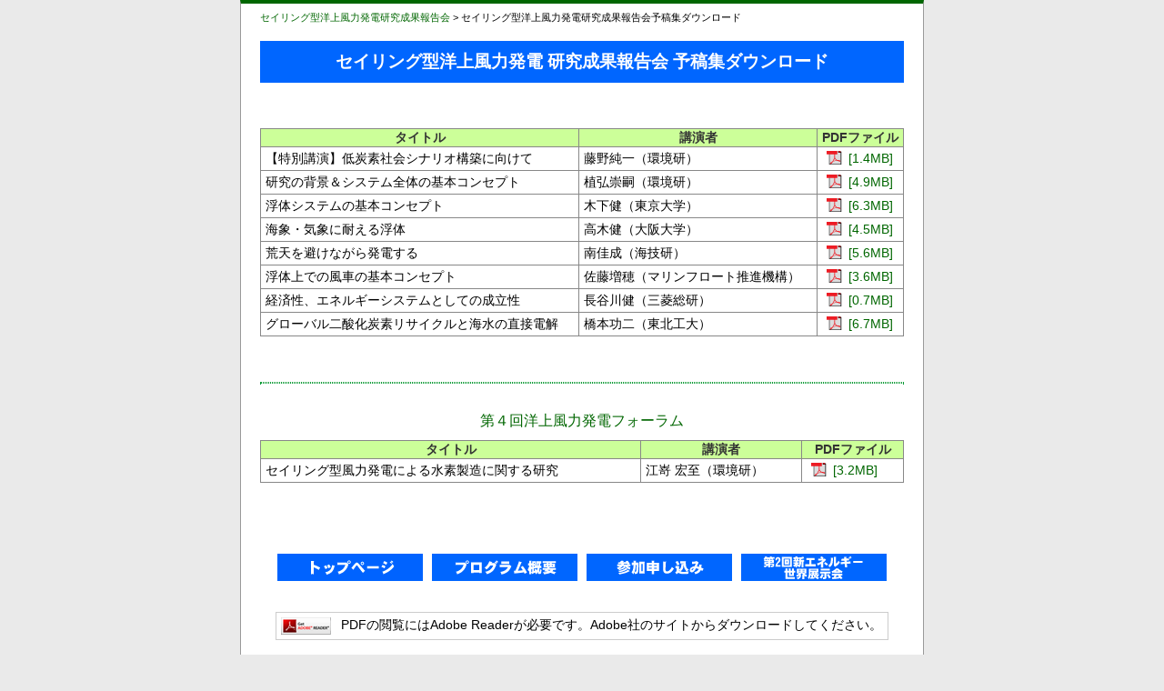

--- FILE ---
content_type: text/html
request_url: https://www.nies.go.jp/event/kaigi/20071010/download.html
body_size: 7250
content:
<?xml version="1.0" encoding="shift_jis" ?>
<!DOCTYPE html PUBLIC "-//W3C//DTD XHTML 1.0 Transitional//EN" "http://www.w3.org/TR/xhtml1/DTD/xhtml1-transitional.dtd">
<html lang="ja" xml:lang="ja" xmlns="http://www.w3.org/1999/xhtml">
<head>
	<meta http-equiv="Content-Type" content="text/html; charset=Shift_JIS" />
	<meta http-equiv="Content-Script-Type" content="text/javascript" />
	<meta http-equiv="Content-Style-Type" content="text/css" />
	<meta name="author" content="独立行政法人&nbsp;国立環境研究所" />
	<meta name="Keywords" content="大気,地球環境,自然,水,土壌,健康,化学物質,ごみ,リサイクル,環境情報,環境,社会" />
	<meta name="Description" content="国立環境研究所では様々な環境研究に取り組んでいます。" />
	<meta name="Copyright" content="&copy; National Institute for Environmental Studies." />
	<title>セイリング型洋上風力発電研究成果報告会予稿集ダウンロード | 国立環境研究所</title>
	<link href="../../../css/event04_set.css" rel="stylesheet" type="text/css" />
	<link href="a.css" rel="stylesheet" type="text/css" />
	<script type="text/javascript" src="a.js"></script>
</head>
<body id="pagetop">
<div id="container">
<div id="contents" style="padding-left:18px; padding-right:18px;">
			<hr class="skip" />
			<div id="breadcolumn">
				<a href="index.html">セイリング型洋上風力発電研究成果報告会</a>&nbsp;&gt;&nbsp;セイリング型洋上風力発電研究成果報告会予稿集ダウンロード
			</div>
<!-- close tag for id="breadcolumn" -->
			<hr class="skip" />
			<div id="mainarea">
				<p class="skip"><a name="pagebody" id="pagebody">ここからページ本文です</a></p>
				<div id="event04" style="text-align:center;">
					<h2>セイリング型洋上風力発電 研究成果報告会 予稿集ダウンロード</h2>
					
					<table class="niesTable" style="margin:50px 0 50px 0;">
						<tr>
							<th>タイトル</th>
							<th>講演者</th>
							<th>PDFファイル</th>
						</tr>
						<tr>
							<td>【特別講演】低炭素社会シナリオ構築に向けて</td>
							<td nowrap="nowrap">藤野純一（環境研）</td>
							<td nowrap="nowrap"><a href="c1.pdf" title="「【特別講演】脱温暖化シナリオ」予稿（PDF）を別画面で開きます" target="_blank"><span class="icon-pdf">&nbsp;</span>[1.4MB]</a></td>
						</tr>
						<tr>
							<td>研究の背景＆システム全体の基本コンセプト</td>
							<td nowrap="nowrap">植弘崇嗣（環境研）</td>
							<td nowrap="nowrap"><a href="c2.pdf" title="「研究の背景＆システム全体の基本コンセプト」予稿（PDF）を別画面で開きます" target="_blank"><span class="icon-pdf">&nbsp;</span>[4.9MB]</a></td>
						</tr>
						<tr>
							<td>浮体システムの基本コンセプト</td>
							<td nowrap="nowrap">木下健（東京大学）</td>
							<td nowrap="nowrap"><a href="c3.pdf" title="「浮体システムの基本コンセプト」予稿（PDF）を別画面で開きます" target="_blank"><span class="icon-pdf">&nbsp;</span>[6.3MB]</a></td>
						</tr>
						<tr>
							<td>海象・気象に耐える浮体</td>
							<td nowrap="nowrap">高木健（大阪大学）</td>
							<td nowrap="nowrap"><a href="c4.pdf" title="「海象・気象に耐える浮体」予稿（PDF）を別画面で開きます" target="_blank"><span class="icon-pdf">&nbsp;</span>[4.5MB]</a></td>
						</tr>
						<tr>
							<td>荒天を避けながら発電する</td>
							<td nowrap="nowrap">南佳成（海技研）</td>
							<td nowrap="nowrap"><a href="c5.pdf" title="「荒天を避けながら発電する」予稿（PDF）を別画面で開きます" target="_blank"><span class="icon-pdf">&nbsp;</span>[5.6MB]</a></td>
						</tr>
						<tr>
							<td>浮体上での風車の基本コンセプト</td>
							<td nowrap="nowrap">佐藤増穂（マリンフロート推進機構）</td>
							<td nowrap="nowrap"><a href="c6.pdf" title="「浮体上での風車の基本コンセプト」予稿（PDF）を別画面で開きます" target="_blank"><span class="icon-pdf">&nbsp;</span>[3.6MB]</a></td>
						</tr>
						<tr>
							<td>経済性、エネルギーシステムとしての成立性</td>
							<td nowrap="nowrap">長谷川健（三菱総研）</td>
							<td nowrap="nowrap"><a href="c7.pdf" title="「経済性、エネルギーシステムとしての成立性」予稿（PDF）を別画面で開きます" target="_blank"><span class="icon-pdf">&nbsp;</span>[0.7MB]</a></td>
						</tr>
						<tr>
							<td>グローバル二酸化炭素リサイクルと海水の直接電解</td>
							<td nowrap="nowrap">橋本功二（東北工大）</td>
							<td nowrap="nowrap"><a href="c8.pdf" title="「グローバル二酸化炭素リサイクルと海水の直接電解」予稿（PDF）を別画面で開きます" target="_blank"><span class="icon-pdf">&nbsp;</span>[6.7MB]</a></td>
						</tr>
					</table>
					

					<hr  style="border:1px dotted #009933; " />
					
<h3 style="margin:30px 0 10px 0;"><a href="http://www.nmri.go.jp/ocean2/forum4/index.html" target="_blank" title="洋上風力発電フォーラムのサイトへリンクします">第４回洋上風力発電フォーラム</a></h3>
					
					<table class="niesTable" style="margin:10px 0 60px 0;">
						<tr>
							<th>タイトル</th>
							<th>講演者</th>
							<th>PDFファイル</th>
						</tr>
						<tr>
							<td>セイリング型風力発電による水素製造に関する研究</td>
							<td nowrap="nowrap">江嵜 宏至（環境研）</td>
							<td nowrap="nowrap"><a href="a3.pdf" title="「セイリング型風力発電による水素製造に関する研究」予稿（PDF）を別画面で開きます" target="_blank"><span class="icon-pdf">&nbsp;</span>[3.2MB]</a></td>
						</tr>
						</table>
					
					<br />
					<div class="navButton">
<a href="index.html"><img
                            id="menu-t"
							src="images/menu-t1.gif" width="160" height="30" alt="トップページ"
							onmouseover="ov('menu-t');"
							onmouseout="ot('menu-t');" /></a>
<a href="gaiyo.html"><img
                            id="menu-p"
							src="images/menu-p1.gif" width="160" height="30" alt="プログラム概要"
							onmouseover="ov('menu-p');"
							onmouseout="ot('menu-p');" /></a>
<a href="mousikomi.html" title="参加申込みページへ">
                     <img
                            id="menu-s"
							src="images/menu-s1.gif" width="160" height="30" alt="参加申込"
							onmouseover="ov('menu-s');"
							onmouseout="ot('menu-s');" /></a>
							
<a href="http://www.renewableenergy.jp/top.html" target="_blank" title="第2回新エネルギー世界展示会"><img
                            id="menu-n"
							src="images/menu-n1.gif" width="160" height="30" alt="第2回新エネルギー世界展示会"
							onmouseover="ov('menu-n');"
							onmouseout="ot('menu-n');" /></a>
					</div><!-- close tag for class="navButton" -->
<div id="adobe_download" style="margin:30px auto auto auto; width:662px; _width:672px;">
<a href="http://www.adobe.co.jp/products/acrobat/readstep2.html" target="_blank" title="このリンクは別ウィンドウで開きます"><img src="../../../images/getacro_small.gif" alt="Adobe Readerのダウンロードページへ" width="55" height="19" /></a>
PDFの閲覧にはAdobe Readerが必要です。Adobe社のサイトからダウンロードしてください。
<br class="c-left" />
</div>
				</div><!-- close tag for id="event04" -->
				<div class="pegetop"><a href="#pagetop" title="ページの先頭へ戻ります">▲ページの先頭へ</a></div>
			</div><!-- close tag for id="mainarea" -->
</div><!-- close tag for id="contents" -->
<hr class="skip" />
<div id="footer">
<hr />
<address>
独立行政法人&nbsp;国立環境研究所&nbsp;〒305-8506　茨城県つくば市小野川16-2<br />
Copyright(C) National Institute for Environmental Studies. All Rights Reserved. 
</address>
</div><!-- close tag for id="footer" -->
</div><!-- close tag for id="container" -->
</body>
</html>




--- FILE ---
content_type: text/css
request_url: https://www.nies.go.jp/css/event04_set.css
body_size: -95
content:
@charset "Shift_JIS";

@import "common/common1.css";
@import "common/header1.css";
@import "common/footer1.css";
@import "event04.css";

/* event/index.html */


--- FILE ---
content_type: text/css
request_url: https://www.nies.go.jp/event/kaigi/20071010/a.css
body_size: 450
content:
.navButton img {
	margin:0px 3px;
}

#event04 h2 {
	border:none;
	background-color:#06f;
	color:white;
	padding:10px;
	font-size:120%;
	font-weight:bold;
	line-height:140%;
}

#event04 h3 {
	font-size:100%;
	font-weight:bold;
	line-height:140%;
	text-align:center;
}




.niesTable {
	margin:20px auto;
	width:708px;
	border-collapse:collapse;
	border:solid 1px #888;
	font-size:85%;
	line-height:140%;
}

.niesTable th {
	border:solid 1px #888;
	background-color: #CCFF99;
	padding:3px auto;
	color: #333333;
	font-weight:bold;
	text-align:center;
	vertical-align:top;
}

.niesTable td {
	border:solid 1px #888;
	padding:3px 5px;
	vertical-align:top;
	text-align:left;
}


--- FILE ---
content_type: text/css
request_url: https://www.nies.go.jp/css/common/common1.css
body_size: 3372
content:
@charset "Shift_JIS";

/* スタイルシートのリセット設定 */
 *{
	margin: 0;
	padding: 0;
	border: 0;
	font-size: 100%;
	font-weight: normal;
	font-style: normal;
	text-decoration: none;
}
/*	background-color: transparent;	*/

h1, h2, h3, h4, h5, h6, p, address {
	font-size: 100%;
	font-weight: normal;
	font-style: normal;
	line-height: 100%;
}

/* スタンダード設定 */
body {
	font-family:'ＭＳ Ｐゴシック',sans-serif;
	background-color: #eaeaea;
	text-align: center;
}
@media print {
   body {
      background-color: #ffffff;
   }
}

/* 基本リンクカラー */
a:link,
a:visited,
a:active {
	color: #006600;
	text-decoration: none;
}

a:visited {
	color: #663399;
	text-decoration: none;
}

a:hover {
	color: #cc0000;
	text-decoration: underline;
}

#container {
	padding: 3px;
	background-color: #ffffff;
	width: 744px;
	_width: 752px;
	margin : 0 auto;
	/*border-left: solid #999999 1px;
	border-right: solid #999999 1px;*/
	text-align: left;
	border: solid #999999 1px;
}

/* パーツ */
.sitelogo {
	left: -999px;
	top: -999px;
	position: absolute;
}

.skip {
	left: -999px;
	top: -999px;
	position: absolute;
}

.f-left {
	float: left;
}

.f-right {
	float: right;
}

.c-both {
	clear: both;
}

.c-left {
	clear: left;
}

.c-right {
	clear: right;
}

.icon-s {
	background-image: url(../../images/icon_s.gif);
	background-repeat: no-repeat;
	background-position: 0 5px;
	_background-position: 0 7px;
	padding: 1px 0px 1px 8px;
}

.icon-l {
	background-image: url(../../images/icon_l.gif);
	background-repeat: no-repeat;
	background-position: 0 3px;
	padding: 1px 0 1px 15px;
}

.icon-blank {
	background-image: url(../../images/icon_blank.gif);
	background-repeat: no-repeat;
	background-position: 0 4px;
	padding: 1px 0 1px 15px;
}

.icon-pdf {
	background-image: url(../../images/pdficon_small.gif);
	background-repeat: no-repeat;
	background-position: 0 -2px;
	padding: 1px 0 1px 20px;
	margin-left: 5px;
	width: 20px;
}

.pegetop {
	padding: 20px 0 20px 0;
	font-size: 70%;
	text-align: right;
}

/* サブナビゲーション */
#subnaviarea {
	width: 200px;
	float: right;
	border: solid #006600 1px;
	padding-bottom : 15px;
	border-bottom:  solid #006600 10px;
	margin: 0 0 20px 0;
}

#subnavi_tit p {
	background-color: #006600;
	color: #fff;
	padding: 5px;
	font-size: 95%;
	font-weight: bold;
}

#subnavi_tit a,
#subnavi_tit a:link,
#subnavi_tith a:visited,
#subnavi_tith a:active{
	color: #fff;
	text-decoration: none;
	font-weight: bold;
}

#subnavi_tit a:hover {
	color: #ffcc33;
	text-decoration: none;
	font-weight: bold;
}

#subnavi {
	font-size: 80%;
}

#subnavi p {
	margin-top: 10px;
}

#subnavi dl {
	border-bottom: dotted #006600 1px;
	padding: 8px;
}

#subnavi dd {
	line-height: 150%;
}
	
#subnavi li {
	border-bottom: dotted #006600 1px;
	padding: 8px;
	list-style-type: none;
}

.subnavi-bg {
	background-color: #eaeaea;
}

.subnavi-icon-l {
	background-image: url(../../images/icon_l.gif);
	background-repeat: no-repeat;
	background-position: 0 1px;
	_background-position: 0 3px;
	padding: 1px 0 1px 10px;
	width: 11px;
}

.subnavi-icon-s {
	background-image: url(../../images/icon_s.gif);
	background-repeat: no-repeat;
	background-position: 0 6px;
	padding: 1px 0 1px 3px;
	width: 4px;
}

.subnavi-icon-blank {
	background-image: url(../../images/icon-blank.gif);
	background-repeat: no-repeat;
	background-position: 0 2px;
	_background-position: 0 3px;
	padding: 1px 0 1px 10px;
	width: 11px;
}


--- FILE ---
content_type: text/css
request_url: https://www.nies.go.jp/css/common/header1.css
body_size: 780
content:
@charset "Shift_JIS";

/* ヘッダー設定 */
#container {
	border-top: solid #006600 4px;
}

#header {
	width: 744px;
	height: 68px;
	margin-bottom: 15px;
}
#header img {
	margin: 10px 0 10px 15px;
}
#header hr {
	width: 266px;
	border: 0;
	height: 1px;
	background-image: -webkit-linear-gradient(left, rgba(0,0,0,0), rgba(0,0,0,0.75), rgba(0,0,0,0));
	background-image:    -moz-linear-gradient(left, rgba(0,0,0,0), rgba(0,0,0,0.75), rgba(0,0,0,0));
	background-image:     -ms-linear-gradient(left, rgba(0,0,0,0), rgba(0,0,0,0.75), rgba(0,0,0,0));
	background-image:      -o-linear-gradient(left, rgba(0,0,0,0), rgba(0,0,0,0.75), rgba(0,0,0,0));
}
* html #header hr {
	width: 266px;
	border:none;
	border-top:solid 0 #FFF;
	height:0;
	color:#FFFFFF;
}
*+html #header hr {
	width: 266px;
	border:none;
	border-top:solid 0 #FFF;
	height:0;
	color:#FFFFFF;
}
#header hr {
	width: 266px;
	border:none\9;
	border-top-style:solid\9;
	border-top-width:0\9;
	border-top-color:#FFF\9;
	height:0\9;
	color:#FFFFFF\9;
}

--- FILE ---
content_type: text/css
request_url: https://www.nies.go.jp/css/common/footer1.css
body_size: 681
content:
@charset "Shift_JIS";

/* フッター設定 */
#footer {
	width: 744px;
}

#footer hr {
	height: 1px;
	background-image: -webkit-linear-gradient(left, rgba(0,0,0,0), rgba(0,0,0,0.75), rgba(0,0,0,0));
	background-image:    -moz-linear-gradient(left, rgba(0,0,0,0), rgba(0,0,0,0.75), rgba(0,0,0,0));
	background-image:     -ms-linear-gradient(left, rgba(0,0,0,0), rgba(0,0,0,0.75), rgba(0,0,0,0));
	background-image:      -o-linear-gradient(left, rgba(0,0,0,0), rgba(0,0,0,0.75), rgba(0,0,0,0));
}
* html #footer hr {
	border:none;
	border-top:solid 1px #CCC;
	height:1px;
	color:#FFFFFF;
}
*+html #footer hr {
	border:none;
	border-top:solid 1px #CCC;
	height:1px;
	color:#FFFFFF;
}

#footer hr {
	border:none\9;
	border-top-style:solid\9;
	border-top-width:0\9;
	border-top-color:#FFF\9;
	height:0\9;
	color:#FFFFFF\9;
}

address {
	font-size :70%;
	text-align :center;
	line-height: 150%;
	margin: 10px 0 30px 0;
}

--- FILE ---
content_type: text/css
request_url: https://www.nies.go.jp/css/event04.css
body_size: 1564
content:
@charset "Shift_JIS";

/* コンテンツ */
#contents {
	 margin: 5px 0px 5px 0px;
}

/* メインコンテンツ */
#mainarea {
	width: auto; 
}

#breadcolumn {
	font-size: 70%;
	margin-bottom: 18px;
	text-align:left;
}

/* タイトル */
h1 {
	border-top: solid #006600 1px;
	border-bottom: solid #006600 1px;
	padding: 5px 0 5px 0;
	font-size: 120%;
	font-weight: bold;
	color: #006600;
}

/* 日付とイングリッシュページ */
#date-english {
	width: 100%;
	margin-top: 5px;
}

#date-english li {
	list-style: none;
}

.date {
	float: left;
	font-size: 70%;
}

.english_page {
	float :right;
	font-size: 70%;
	background-image: url(../images/icon_s.gif);
	background-repeat: no-repeat;
	background-position: 0 5px;
	padding: 1px 0px 1px 7px;
}

/* 本文 */
#event04 {
	margin-top: 10px;
}

#event04 h2 {
	font-size: 90%;
	padding: 3px;
	margin-bottom: 5px;
	font-weight: bold;
	background-color: #e8e2d5;
	border-right: solid #999 1px;
	border-bottom: solid #999 1px;
}

#event04 p,
#event04 ul
{
	margin-bottom: 15px;
	font-size: 85%;
	line-height: 140%;
}

#event04 li {
	list-style: none;
	margin-left:10px;
}


.event01icon-s {
	background-image: url(../images/icon_s.gif);
	background-repeat: no-repeat;
	background-position: 8px 4px;
	padding: 1px 0px 1px 10px;
}

.event01icon-l {
	background-image: url(../images/icon_l.gif);
	background-repeat: no-repeat;
	background-position: 0 5px;
	padding: 1px 0 1px 14px;
}

.event01icon-blank {
	background-image: url(../images/icon-blank.gif);
	background-repeat: no-repeat;
	background-position: 0 5px;
	padding: 1px 0 1px 14px;
}

#adobe_download {
	font-size: 85%;
	border: solid #ccc 1px;
	padding: 5px;
	margin-top: 20px;
}

#adobe_download img {
	float: left;
	margin-right: 10px;
}


--- FILE ---
content_type: application/javascript
request_url: https://www.nies.go.jp/event/kaigi/20071010/a.js
body_size: -27
content:
function ov(s) {
	if (document.getElementById) {
		document.getElementById(s).src = "images/" + s + "2.gif";
	}
}

function ot(s) {
	if (document.getElementById) {
		document.getElementById(s).src = "images/" + s + "1.gif";
	}
}
	